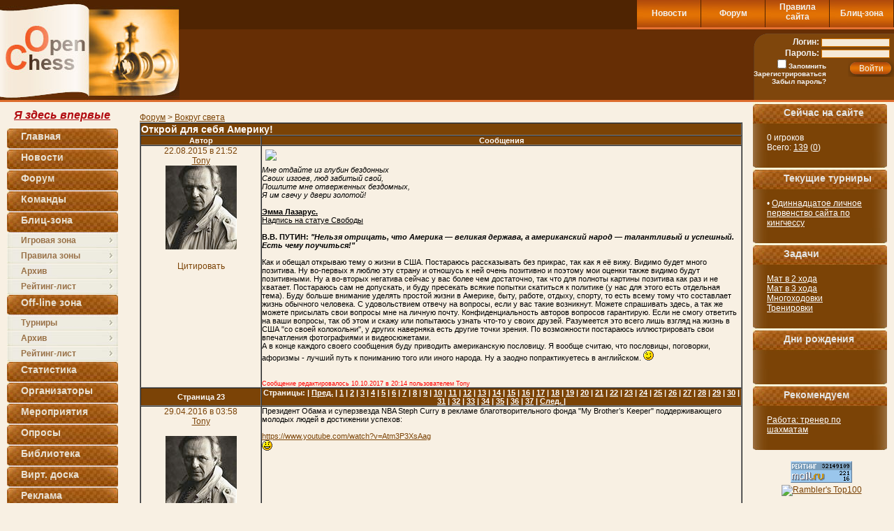

--- FILE ---
content_type: text/html; charset=windows-1251
request_url: http://www.openchess.ru/forum2.php?pages=23&nom=1206975825
body_size: 8651
content:
<!DOCTYPE HTML PUBLIC "-//W3C//DTD HTML 4.01//EN">
<html>
	<head>
		<meta http-equiv="Content-Type" content="text/html; charset=windows-1251">
		<link type="text/css" rel="stylesheet" href="style.css"/>
<title>Форум сайта для игры в шахматы, кингчесс. Открой для себя Америку! Жизнь и быт в США.</title>
<meta name="KEYWORDS" content="Кингчесс, шахматы, Chess, форум, общение, обсуждения, турниры, диаграммы">
<meta name="robots" content="ALL">
<link rel="alternate" type="application/rss+xml" title="RSS" href="http://www.openchess.ru/rss.php" />

	</head>
	<body bgcolor="F8F0E3">
	<div class="container">
		<div class="header">
			<div class="topleft" align="left">
				<a href="/"><img src="images/logo.jpg" height="146" width="257" border="0" alt="Шахматы, Кингчесс и шахматы Фишера" /></a>
			</div>
			
			<div class='topright' align='right'>
			<form name='auth' method='post' action='vhod.php'> 
			Логин: <input name='LoginGG' type='text' height='14' size='18' class='topright_input'>&nbsp;&nbsp;<br>
			Пароль: <input name='PasswordGG' type='password' height='14' size='18' class='topright_input'>&nbsp;&nbsp;<br>
			<div class='topright_text'>&nbsp;&nbsp;&nbsp;&nbsp;&nbsp;
			<input type='checkbox' value='1' name='Zapomn'> Запомнить<br>
			<a href='registracia.php'>Зарегистрироваться</a><br>
			<a href='vosstanovlenparol.php'>Забыл пароль?</a>

			</div>
						<input name='auth_button' type='submit' value='Войти' class='topright_button'>
			</form>
			</div>	
			<div class="topbanner" align="left" style="no-repeat; position:absolute; width: 468px;	height: 60px; top: 62px; right: 238px;">
			<DIV STYLE="position:absolute;">
<script async src="//pagead2.googlesyndication.com/pagead/js/adsbygoogle.js"></script>
<!-- Opehchess 468x60 -->
<ins class="adsbygoogle"
     style="display:inline-block;width:468px;height:60px"
     data-ad-client="ca-pub-7455103707479167"
     data-ad-slot="8192044433"></ins>
<script>
(adsbygoogle = window.adsbygoogle || []).push({});
</script>
			</DIV>
			</div>	
			<div class="headermenu">
				 <!-- div class="menu_hr"></div -->

				 <div class="menu_item_sm"><a href="zona.php">Блиц-зона</a></div>
				 <div class="menu_item"><a href="pravilaSite.php">Правила<br>сайта</a></div>
				 <div class="menu_item_sm"><a href="forum.php">Форум</a></div>
				 <div class="menu_item_sm"><a href="news.php?page=1">Новости</a></div>

			</div>
		</div>
		<table border="0" cellpadding="0" cellspacing="0" align="left" width="100%">
			 <tr valign="top">
			   <td width="185px" height="100%">

<div id="lmenu">
<a id="first-time" href="vozm.php">Я здесь впервые</a>
<ul id="nav">
<li><a href="/">Главная</a></li>
<li><a href="news.php" title="Новости сайта">Новости</a></li>
<li><a href="forum.php">Форум</a></li>
<li><a href="teams.php">Команды</a></li>
<li><a href="#">Блиц-зона</a>
			<ul id="submenu">
			<li><a href="zona.php">Игровая зона</a></li>
			<li><a href="pravilablitz.php">Правила зоны</a></li>
			<li><a href="zona_arhiv.php" title="Архив партий блиц-зоны">Архив</a></li>
			<li><a href="zona_rating.php" title="Рейтинг игроков блиц-зоны">Рейтинг-лист</a></li>
			</ul>
			</li>
<li><a href="#">Off-line зона</a>
			<ul id="submenu">
			<li><a href="turnirs.php" title="Турниры офф-лайн">Турниры</a></li>
			<li><a href="arhiv.php" title="Архив партий офф-лайн">Архив</a></li>
			<li><a href="rating.php" title="Рейтинг игроков офф-лайн">Рейтинг-лист</a></li>
			</ul>
			</li>
<li><a href="stat.php" title="Статистика сайта">Статистика</a></li>
<li><a href="organizator.php">Организаторы</a></li>
<li><a href="meropr.php">Мероприятия</a></li>
<li><a href="oprosy.php">Опросы</a></li>
<li><a href="books.php">Библиотека</a></li>
<li><a href="virtdosk.php" title="Виртуальная доска">Вирт. доска</a></li>
<li><a href="reklama.php">Реклама</a></li>
<li><a href="#">Правила</a>
			<ul id="submenu">
			<li><a href="pravilaKch.php" title="Правила кингчесса">Кингчесса</a></li>
			<li><a href="pravilaChess.php" title="Правила шахмат">Шахмат</a></li>
			<li><a href="pravilaFish.php" title="Правила шахмат Фишера">Chess960</a></li>
			<li><a href="pravilaForum.php">Форума</a></li>
			<li><a href="pravilaSite.php" title="Правила сайта">Сайта</a></li>
			</ul>
			</li>
</ul>			   
</div>
<br>

			   </td>
				<td height="100%">		
							<div class="content">
<STYLE type=text/css>
TH {
	FONT-FAMILY: Verdana, Arial, Helvetica, sans-serif; BACKGROUND-COLOR:#7B4306;FONT-SIZE: 11px;COLOR:White;
}

TD.raz {
	BACKGROUND-COLOR:#7B4306;FONT-FAMILY: Verdana, Arial, Helvetica, sans-serif;FONT-SIZE: 14px; COLOR:White;
}
TD.cif{
	FONT-FAMILY: Verdana, Arial, Helvetica, sans-serif;FONT-SIZE: 11px; COLOR:Black;
}
A.raz {
	FONT-FAMILY: Verdana, Arial, Helvetica, sans-serif;FONT-SIZE: 11px; COLOR:#7B4306;
}
A.gamer {
	FONT-FAMILY: Verdana, Arial, Helvetica, sans-serif;FONT-SIZE: 11px; COLOR:#7B4306;
}
A.last {
	FONT-FAMILY: Verdana, Arial, Helvetica, sans-serif;FONT-SIZE: 10px; COLOR:#7B4306;
}
SMALL	{
		FONT-SIZE: 9px;FONT-FAMILY: Verdana, Arial, Helvetica, sans-serif;
		}
INPUT {
		FONT-SIZE: 9px;FONT-FAMILY: Verdana, Arial, Helvetica, sans-serif;
		}
		
</STYLE>

<script>

var clientPC = navigator.userAgent.toLowerCase(); // Get client info
var clientVer = parseInt(navigator.appVersion); // Get browser version

var is_ie = ((clientPC.indexOf('msie') != -1) && (clientPC.indexOf('opera') == -1));
var is_win = ((clientPC.indexOf('win') != -1) || (clientPC.indexOf('16bit') != -1));

function bbfontstyle(bbopen, bbclose)
{
	theSelection = false;

	var textarea = fr1.mess;

	textarea.focus();

	if ((clientVer >= 4) && is_ie && is_win)
	{
		// Get text selection
		theSelection = document.selection.createRange().text;

		if (theSelection)
		{
			// Add tags around selection
			document.selection.createRange().text = bbopen + theSelection + bbclose;
			fr1.mess.focus();
			theSelection = '';
			return;
		}
	}
	else if (fr1.mess.selectionEnd && (fr1.mess.selectionEnd - fr1.mess.selectionStart > 0))
	{
		mozWrap(fr1.mess, bbopen, bbclose);
		fr1.mess.focus();
		theSelection = '';
		return;
	}
	
	//The new position for the cursor after adding the bbcode
	var caret_pos = getCaretPosition(textarea).start;
	var new_pos = caret_pos + bbopen.length;		

	// Open tag
	insert_text(bbopen + bbclose);

	// Center the cursor when we don't have a selection
	// Gecko and proper browsers
	if (!isNaN(textarea.selectionStart))
	{
		textarea.selectionStart = new_pos;
		textarea.selectionEnd = new_pos;
	}	
	// IE
	else if (document.selection)
	{
		var range = textarea.createTextRange(); 
		range.move("character", new_pos); 
		range.select();
		storeCaret(textarea);
	}

	textarea.focus();
	return;
}



function mozWrap(txtarea, open, close)
{
	var selLength = (typeof(txtarea.textLength) == 'undefined') ? txtarea.value.length : txtarea.textLength;
	var selStart = txtarea.selectionStart;
	var selEnd = txtarea.selectionEnd;
	var scrollTop = txtarea.scrollTop;

	if (selEnd == 1 || selEnd == 2) 
	{
		selEnd = selLength;
	}

	var s1 = (txtarea.value).substring(0,selStart);
	var s2 = (txtarea.value).substring(selStart, selEnd);
	var s3 = (txtarea.value).substring(selEnd, selLength);

	txtarea.value = s1 + open + s2 + close + s3;
	txtarea.selectionStart = selStart + open.length;
	txtarea.selectionEnd = selEnd + open.length;
	txtarea.focus();
	txtarea.scrollTop = scrollTop;

	return;
}

</script>


<a href="forum.php">Форум</a> > <a href="forum1.php?nom=88">Вокруг света</a><br>  <table  cellspacing=0 cellpadding=3 border=1 width=100% align=center>
  <tr>
  <td class=raz colspan=2>
  <b>Открой для себя Америку!</b>  <tr align=center>
  <th width=20%>
  Автор
  <th width=80%>
  Сообщения
  <tr class=raz align=center valign=top><td>22.08.2015 в 21:52<br><a href="profil_user.php?User1=Tony"><div id=autor1>Tony</div></a><img src="img/users/eee7ac208064d408e84ab5e26d24b278.jpg"><br><br><font onClick="cit('1')">Цитировать</font><td class=cif align=left><div id=mess1><img src=http://s019.radikal.ru/i644/1508/e7/391f251a4c22.jpg style="margin: 5px;" width="910"><br /><i>Мне отдайте из глубин бездонных <br />Своих изгоев, люд забитый свой, <br />Пошлите мне отверженных бездомных, <br />Я им свечу у двери золотой!</i><br /><br /><u><b>Эмма Лазарус.</b><br />Надпись на статуе Свободы</u><br /><br /><b>В.В. ПУТИН:</b> <b><i>&quot;Нельзя отрицать, что Америка — великая держава, а американский народ — талантливый и успешный. Есть чему поучиться!&quot;</i></b><br /><br />Как и обещал открываю тему о жизни в США. Постараюсь рассказывать без прикрас, так как я её вижу. Видимо будет много позитива. Ну во-первых я люблю эту страну и отношусь к ней очень позитивно и поэтому  мои оценки также видимо будут позитивными. Ну а во-вторых негатива сейчас у вас более чем достаточно, так что для полноты картины позитива как раз и не хватает. Постараюсь сам не допускать, и буду пресекать всякие попытки скатиться к политике (у нас для этого есть отдельная тема). Буду больше внимание уделять простой жизни в Америке, быту, работе, отдыху, спорту, то есть всему тому что составлает жизнь обычного человека. С удовольствием отвечу на вопросы, если у вас такие возникнут. Можете спрашивать здесь, а так же можете присылать свои вопросы мне на личную почту. Конфиденциальность авторов вопросов гарантирую. Если не смогу ответить на ваши вопросы, так об этом и скажу или попытаюсь узнать что-то у своих друзей. Разумеется это всего лишь взгляд на жизнь в США &quot;со своей колокольни&quot;, у других наверняка есть другие точки зрения. По возможности постараюсь иллюстрировать свои впечатления фотографиями и видеосюжетами.<br /> А в конце каждого своего сообщения буду приводить американскую пословицу. Я вообще считаю, что пословицы, поговорки, афоризмы - лучший путь к пониманию того или иного народа. Ну а заодно попрактикуетесь в английском. <IMG src="image_forum/icon_wink.gif"></div><br><br><small><font color=red>Сообщение редактировалось 10.10.2017 в 20:14 пользователем Tony</font></small><tr><th>Страница 23<th align=center>Страницы: | <a href="forum2.php?pages=22&nom=1206975825" STYLE='COLOR:#FFFFFF'>Пред.</a> | <a href="forum2.php?pages=1&nom=1206975825" STYLE='COLOR:#FFFFFF'>1</a> | <a href="forum2.php?pages=2&nom=1206975825" STYLE='COLOR:#FFFFFF'>2</a> | <a href="forum2.php?pages=3&nom=1206975825" STYLE='COLOR:#FFFFFF'>3</a> | <a href="forum2.php?pages=4&nom=1206975825" STYLE='COLOR:#FFFFFF'>4</a> | <a href="forum2.php?pages=5&nom=1206975825" STYLE='COLOR:#FFFFFF'>5</a> | <a href="forum2.php?pages=6&nom=1206975825" STYLE='COLOR:#FFFFFF'>6</a> | <a href="forum2.php?pages=7&nom=1206975825" STYLE='COLOR:#FFFFFF'>7</a> | <a href="forum2.php?pages=8&nom=1206975825" STYLE='COLOR:#FFFFFF'>8</a> | <a href="forum2.php?pages=9&nom=1206975825" STYLE='COLOR:#FFFFFF'>9</a> | <a href="forum2.php?pages=10&nom=1206975825" STYLE='COLOR:#FFFFFF'>10</a> | <a href="forum2.php?pages=11&nom=1206975825" STYLE='COLOR:#FFFFFF'>11</a> | <a href="forum2.php?pages=12&nom=1206975825" STYLE='COLOR:#FFFFFF'>12</a> | <a href="forum2.php?pages=13&nom=1206975825" STYLE='COLOR:#FFFFFF'>13</a> | <a href="forum2.php?pages=14&nom=1206975825" STYLE='COLOR:#FFFFFF'>14</a> | <a href="forum2.php?pages=15&nom=1206975825" STYLE='COLOR:#FFFFFF'>15</a> | <a href="forum2.php?pages=16&nom=1206975825" STYLE='COLOR:#FFFFFF'>16</a> | <a href="forum2.php?pages=17&nom=1206975825" STYLE='COLOR:#FFFFFF'>17</a> | <a href="forum2.php?pages=18&nom=1206975825" STYLE='COLOR:#FFFFFF'>18</a> | <a href="forum2.php?pages=19&nom=1206975825" STYLE='COLOR:#FFFFFF'>19</a> | <a href="forum2.php?pages=20&nom=1206975825" STYLE='COLOR:#FFFFFF'>20</a> | <a href="forum2.php?pages=21&nom=1206975825" STYLE='COLOR:#FFFFFF'>21</a> | <a href="forum2.php?pages=22&nom=1206975825" STYLE='COLOR:#FFFFFF'>22</a> | <a href="forum2.php?pages=23&nom=1206975825" STYLE='COLOR:#FFFFFF'>23</a> | <a href="forum2.php?pages=24&nom=1206975825" STYLE='COLOR:#FFFFFF'>24</a> | <a href="forum2.php?pages=25&nom=1206975825" STYLE='COLOR:#FFFFFF'>25</a> | <a href="forum2.php?pages=26&nom=1206975825" STYLE='COLOR:#FFFFFF'>26</a> | <a href="forum2.php?pages=27&nom=1206975825" STYLE='COLOR:#FFFFFF'>27</a> | <a href="forum2.php?pages=28&nom=1206975825" STYLE='COLOR:#FFFFFF'>28</a> | <a href="forum2.php?pages=29&nom=1206975825" STYLE='COLOR:#FFFFFF'>29</a> | <a href="forum2.php?pages=30&nom=1206975825" STYLE='COLOR:#FFFFFF'>30</a> | <a href="forum2.php?pages=31&nom=1206975825" STYLE='COLOR:#FFFFFF'>31</a> | <a href="forum2.php?pages=32&nom=1206975825" STYLE='COLOR:#FFFFFF'>32</a> | <a href="forum2.php?pages=33&nom=1206975825" STYLE='COLOR:#FFFFFF'>33</a> | <a href="forum2.php?pages=34&nom=1206975825" STYLE='COLOR:#FFFFFF'>34</a> | <a href="forum2.php?pages=35&nom=1206975825" STYLE='COLOR:#FFFFFF'>35</a> | <a href="forum2.php?pages=36&nom=1206975825" STYLE='COLOR:#FFFFFF'>36</a> | <a href="forum2.php?pages=37&nom=1206975825" STYLE='COLOR:#FFFFFF'>37</a> | <a href="forum2.php?pages=24&nom=1206975825" STYLE='COLOR:#FFFFFF'>След. </a> | <tr class=raz align=center valign=top><td>29.04.2016 в 03:58<br><a href="profil_user.php?User1=Tony"><div id=autor2>Tony</div></a><br><img src="img/users/eee7ac208064d408e84ab5e26d24b278.jpg"><br><br><font onClick="cit('2')">Цитировать</font><br><td class=cif align=left><div id=mess2>Президент Обама и суперзвезда NBA Steph Curry в рекламе благотворительного фонда &quot;My Brother’s Keeper&quot; поддерживающего молодых людей в достижении успехов:<br /><br /> <noindex><a href="https://www.youtube.com/watch?v=Atm3P3XsAag" rel="nofollow" target="_new">https://www.youtube.com/watch?v=Atm3P3XsAag</a></noindex> <br /><IMG src="image_forum/icon_smile.gif"></div><tr class=raz align=center valign=top>
<td>23.01.2009 в 23:45<br>
<a href="profil_user.php?User1=ChessR"><div id=autor>ChessR</div></a>
<br><br><br>
Реклама не будет показываться, если вы <a href="/registracia.php">зарегистрируетесь</a>
<font color=darkblue>&nbsp;</font><br>
<td class=cif align=left><div id=mess>
<script type="text/javascript"><!--
google_ad_client = "pub-7455103707479167";
/* openchess форум 300x250 */
google_ad_slot = "2663440484";
google_ad_width = 300;
google_ad_height = 250;
//-->
</script>
<script type="text/javascript"
src="http://pagead2.googlesyndication.com/pagead/show_ads.js">
</script>
</div>
<tr class=raz align=center valign=top><td>02.06.2016 в 00:54<br><a href="profil_user.php?User1=Denis Danilin"><div id=autor3>Denis Danilin</div></a><br><font onClick="cit('3')">Цитировать</font><br><td class=cif align=left><div id=mess3><table width=80% bgcolor=moccasin><tr><td class=cif><u>Цитата: Tony</u><tr><td class=cif><br />Тони!<br />Прошу подтвердить или опровергнуть желательно по пунктам-знакомому звонить дорого,да и сейчас его не найти!<br />http://echo.msk.ru/blog/varlamov_i/1719256-echo/<br /><br /><br /><br />(А железяка сразу повёлся! )</table><br /><br />Спасибо Тони! За всю тему! Особо радуют Американские Авто середины 20го века!</div><tr class=raz align=center valign=top><td>02.06.2016 в 01:33<br><a href="profil_user.php?User1=Tony"><div id=autor4>Tony</div></a><br><img src="img/users/eee7ac208064d408e84ab5e26d24b278.jpg"><br><br><font onClick="cit('4')">Цитировать</font><br><td class=cif align=left><div id=mess4>Не совсем понял зачем Вы скопировали этот пост, но если уж копировать то надо полностью. Там была эта ссылка<br /><br /> <noindex><a href="http://echo.msk.ru/blog/varlamov_i/1719862-echo/ " rel="nofollow" target="_new">http://echo.msk.ru/blog/varlamov_i/1719862-echo/ </a></noindex> <br /><br /> А машины в Америке действительно отличные.</div><tr class=raz align=center valign=top><td>02.06.2016 в 23:08<br><a href="profil_user.php?User1=Denis Danilin"><div id=autor5>Denis Danilin</div></a><br><font onClick="cit('5')">Цитировать</font><br><td class=cif align=left><div id=mess5>Полностью согласен! Часто захожу с телефона и получается не совсем корректно...</div><tr class=raz align=center valign=top><td>09.06.2016 в 16:40<br><a href="profil_user.php?User1=Denis Danilin"><div id=autor6>Denis Danilin</div></a><br><font onClick="cit('6')">Цитировать</font><br><td class=cif align=left><div id=mess6><table width=80% bgcolor=moccasin><tr><td class=cif><u>Цитата: Tony</u><tr><td class=cif><br /><br /><br /><br /><br /><br /></table><br /><br />А какая средняя  цена на подобный дом в вашем штате?</div><tr class=raz align=center valign=top><td>09.06.2016 в 16:42<br><a href="profil_user.php?User1=Denis Danilin"><div id=autor7>Denis Danilin</div></a><br><font onClick="cit('7')">Цитировать</font><br><td class=cif align=left><div id=mess7>Фото не открылось... Стандартный дом с гаражом на два авто...</div><tr class=raz align=center valign=top>
<td>24.01.2009 в 00:51<br>
<a href="profil_user.php?User1=ChessR"><div id=autor>ChessR</div></a>
<br><br><br>
Реклама не будет показываться, если вы <a href="/registracia.php">зарегистрируетесь</a>
<font color=darkblue>&nbsp;</font><br>
<td class=cif align=left><div id=mess>
<script type="text/javascript"><!--
google_ad_client = "pub-7455103707479167";
/* openchess форум 300x250 */
google_ad_slot = "2663440484";
google_ad_width = 300;
google_ad_height = 250;
//-->
</script>
<script type="text/javascript"
src="http://pagead2.googlesyndication.com/pagead/show_ads.js">
</script>
</div>
<tr class=raz align=center valign=top><td>09.06.2016 в 20:31<br><a href="profil_user.php?User1=Tony"><div id=autor8>Tony</div></a><br><img src="img/users/eee7ac208064d408e84ab5e26d24b278.jpg"><br><br><font onClick="cit('8')">Цитировать</font><br><td class=cif align=left><div id=mess8>Вопрос приня Денис. Отвечу чуть позже.</div><tr class=raz align=center valign=top><td>09.06.2016 в 23:08<br><a href="profil_user.php?User1=Kais"><div id=autor9>Kais</div></a><br><img src="img/users/fd992e25eb1fc39ebe31d63a9e658bf0.gif"><br><br><font onClick="cit('9')">Цитировать</font><br><td class=cif align=left><div id=mess9><table width=80% bgcolor=moccasin><tr><td class=cif><u>Цитата: Denis Danilin</u><tr><td class=cif><br />А какая средняя  цена на подобный дом в вашем штате?</table><br /><br /><br />Тону, назови, пожалуйста, очень высокую цену, а то у меня подозрение, что Денис хочет свалить в штаты. А мне без него будет плохо<IMG src="image_forum/icon_wink.gif"></div><tr class=raz align=center valign=top><td>09.06.2016 в 23:15<br><a href="profil_user.php?User1=Denis Danilin"><div id=autor10>Denis Danilin</div></a><br><font onClick="cit('10')">Цитировать</font><br><td class=cif align=left><div id=mess10>Виктор Александрович, дача только дача)))))</div><tr class=raz align=center valign=top><td>09.06.2016 в 23:48<br><a href="profil_user.php?User1=Tony"><div id=autor11>Tony</div></a><br><img src="img/users/eee7ac208064d408e84ab5e26d24b278.jpg"><br><br><font onClick="cit('11')">Цитировать</font><br><td class=cif align=left><div id=mess11>Денис, цены на дома зависят от многих факторов, ну это как и везде, наверное. Тут и район, и год постройки дома, и удобства, и размер земли участка, короче тысячи нюансов. Поэтому разброс цен достаточно большой. Но я думаю в нашем штате он колеблется от $150000 до $250000. Например моя дочь с зятем купили дом 8 лет назад (гараж на 2 машины, 3 спальни, 2 ванны) за $270000. Вот примерно как выглядят дома за эту цену.<br /><br /><img src=http://i026.radikal.ru/1606/0b/c443a4fb7712.jpg style="margin: 5px;" width="910"><br /><br /><img src=http://s46.radikal.ru/i111/1606/e1/1a41007322a7.jpg style="margin: 5px;" width="910"><br /><br /></div><br><br><small><font color=red>Сообщение редактировалось 10.06.2016 в 03:37 пользователем Tony</font></small><tr class=raz align=center valign=top><td>09.06.2016 в 23:49<br><a href="profil_user.php?User1=Tony"><div id=autor12>Tony</div></a><br><img src="img/users/eee7ac208064d408e84ab5e26d24b278.jpg"><br><br><font onClick="cit('12')">Цитировать</font><br><td class=cif align=left><div id=mess12><img src=http://s013.radikal.ru/i323/1606/12/bf191da78a69.jpg style="margin: 5px;" width="910"><br /><br /></div><tr class=raz align=center valign=top><td>09.06.2016 в 23:50<br><a href="profil_user.php?User1=Tony"><div id=autor13>Tony</div></a><br><img src="img/users/eee7ac208064d408e84ab5e26d24b278.jpg"><br><br><font onClick="cit('13')">Цитировать</font><br><td class=cif align=left><div id=mess13><img src=http://s56.radikal.ru/i154/1606/ea/b7569e4d0c5b.jpg style="margin: 5px;" width="910"></div><tr class=raz align=center valign=top><td>09.06.2016 в 23:51<br><a href="profil_user.php?User1=Tony"><div id=autor14>Tony</div></a><br><img src="img/users/eee7ac208064d408e84ab5e26d24b278.jpg"><br><br><font onClick="cit('14')">Цитировать</font><br><td class=cif align=left><div id=mess14><img src=http://s019.radikal.ru/i601/1606/50/09172cd9cb22.jpg  style="margin: 5px;" width="910">     </div><tr class=raz align=center valign=top><td>10.06.2016 в 02:21<br><a href="profil_user.php?User1=Denis Danilin"><div id=autor15>Denis Danilin</div></a><br><font onClick="cit('15')">Цитировать</font><br><td class=cif align=left><div id=mess15>Спасибо большое! Меня порадовали! Уютно и симпатично!</div><tr class=raz align=center valign=top><td>10.06.2016 в 10:31<br><a href="profil_user.php?User1=Doc"><div id=autor16>Doc</div></a><br><img src="img/users/7a48ae1b7387f8a8159c488fbd850021.jpg"><br><br><font onClick="cit('16')">Цитировать</font><br><td class=cif align=left><div id=mess16><table width=80% bgcolor=moccasin><tr><td class=cif><u>Цитата: Tony</u><tr><td class=cif>...Но я думаю в нашем штате он колеблется от $150000 до $250000. Например моя дочь с зятем купили дом 8 лет назад (гараж на 2 машины, 3 спальни, 2 ванны) за $270000. Вот примерно как выглядят дома за эту цену.<br /></table><br /><br />За такие деньги в России можно купить шикарный двух или трех этажный особняк, с гаражом на две машины, участком и пр. и уж точно не обшитый вагонкой.<br /><br /><br /><br /><br /><br /></div><tr><th>Страница 23<th align=center>Страницы: | <a href="forum2.php?pages=22&nom=1206975825" STYLE='COLOR:#FFFFFF'>Пред.</a> | <a href="forum2.php?pages=1&nom=1206975825" STYLE='COLOR:#FFFFFF'>1</a> | <a href="forum2.php?pages=2&nom=1206975825" STYLE='COLOR:#FFFFFF'>2</a> | <a href="forum2.php?pages=3&nom=1206975825" STYLE='COLOR:#FFFFFF'>3</a> | <a href="forum2.php?pages=4&nom=1206975825" STYLE='COLOR:#FFFFFF'>4</a> | <a href="forum2.php?pages=5&nom=1206975825" STYLE='COLOR:#FFFFFF'>5</a> | <a href="forum2.php?pages=6&nom=1206975825" STYLE='COLOR:#FFFFFF'>6</a> | <a href="forum2.php?pages=7&nom=1206975825" STYLE='COLOR:#FFFFFF'>7</a> | <a href="forum2.php?pages=8&nom=1206975825" STYLE='COLOR:#FFFFFF'>8</a> | <a href="forum2.php?pages=9&nom=1206975825" STYLE='COLOR:#FFFFFF'>9</a> | <a href="forum2.php?pages=10&nom=1206975825" STYLE='COLOR:#FFFFFF'>10</a> | <a href="forum2.php?pages=11&nom=1206975825" STYLE='COLOR:#FFFFFF'>11</a> | <a href="forum2.php?pages=12&nom=1206975825" STYLE='COLOR:#FFFFFF'>12</a> | <a href="forum2.php?pages=13&nom=1206975825" STYLE='COLOR:#FFFFFF'>13</a> | <a href="forum2.php?pages=14&nom=1206975825" STYLE='COLOR:#FFFFFF'>14</a> | <a href="forum2.php?pages=15&nom=1206975825" STYLE='COLOR:#FFFFFF'>15</a> | <a href="forum2.php?pages=16&nom=1206975825" STYLE='COLOR:#FFFFFF'>16</a> | <a href="forum2.php?pages=17&nom=1206975825" STYLE='COLOR:#FFFFFF'>17</a> | <a href="forum2.php?pages=18&nom=1206975825" STYLE='COLOR:#FFFFFF'>18</a> | <a href="forum2.php?pages=19&nom=1206975825" STYLE='COLOR:#FFFFFF'>19</a> | <a href="forum2.php?pages=20&nom=1206975825" STYLE='COLOR:#FFFFFF'>20</a> | <a href="forum2.php?pages=21&nom=1206975825" STYLE='COLOR:#FFFFFF'>21</a> | <a href="forum2.php?pages=22&nom=1206975825" STYLE='COLOR:#FFFFFF'>22</a> | <a href="forum2.php?pages=23&nom=1206975825" STYLE='COLOR:#FFFFFF'>23</a> | <a href="forum2.php?pages=24&nom=1206975825" STYLE='COLOR:#FFFFFF'>24</a> | <a href="forum2.php?pages=25&nom=1206975825" STYLE='COLOR:#FFFFFF'>25</a> | <a href="forum2.php?pages=26&nom=1206975825" STYLE='COLOR:#FFFFFF'>26</a> | <a href="forum2.php?pages=27&nom=1206975825" STYLE='COLOR:#FFFFFF'>27</a> | <a href="forum2.php?pages=28&nom=1206975825" STYLE='COLOR:#FFFFFF'>28</a> | <a href="forum2.php?pages=29&nom=1206975825" STYLE='COLOR:#FFFFFF'>29</a> | <a href="forum2.php?pages=30&nom=1206975825" STYLE='COLOR:#FFFFFF'>30</a> | <a href="forum2.php?pages=31&nom=1206975825" STYLE='COLOR:#FFFFFF'>31</a> | <a href="forum2.php?pages=32&nom=1206975825" STYLE='COLOR:#FFFFFF'>32</a> | <a href="forum2.php?pages=33&nom=1206975825" STYLE='COLOR:#FFFFFF'>33</a> | <a href="forum2.php?pages=34&nom=1206975825" STYLE='COLOR:#FFFFFF'>34</a> | <a href="forum2.php?pages=35&nom=1206975825" STYLE='COLOR:#FFFFFF'>35</a> | <a href="forum2.php?pages=36&nom=1206975825" STYLE='COLOR:#FFFFFF'>36</a> | <a href="forum2.php?pages=37&nom=1206975825" STYLE='COLOR:#FFFFFF'>37</a> | <a href="forum2.php?pages=24&nom=1206975825" STYLE='COLOR:#FFFFFF'>След. </a> | <tr><td colspan=9><small><font color=red>Вы не можете создавать новые сообщения, т.к. Вы либо не зашли в систему, либо зарегистрировались менее суток назад.</font></small></table><br /><br />
							<!-- /div -->			
				</td>
				<td width="202px" height="100%">	
						<div class="rgh">
							<div class="rgh_top">
								&nbsp;&nbsp;&nbsp;&nbsp;&nbsp;&nbsp;&nbsp;&nbsp;&nbsp;&nbsp;&nbsp;Сейчас на сайте					
							</div>
							<div class="rgh_text">
							0 игроков<br>Всего: <a href="statcount.php?count=0"><font color=#FFFFFF>139</font></a> (<a href="/statnewusers.php"><font color=#FFFFFF>0</font></a>)							</div>
							<div class="rgh_buttom"></div>		
						</div>

						<div class="rgh">
							<div class="rgh_top">
								&nbsp;&nbsp;&nbsp;&nbsp;&nbsp;&nbsp;&nbsp;&nbsp;&nbsp;&nbsp;&nbsp;Текущие турниры
							</div>
							<div class="rgh_text">
&bull; <a href="forum2.php?nom=1206976135" style='color:#FFFFFF'>Одиннадцатое личное первенство сайта по кингчессу</a><br>

							</div>
							<div class="rgh_buttom"></div>			
						</div>
						<div class="rgh">
							<div class="rgh_top">
								&nbsp;&nbsp;&nbsp;&nbsp;&nbsp;&nbsp;&nbsp;&nbsp;&nbsp;&nbsp;&nbsp;Задачи
							</div>
							<div class="rgh_text">
<a href="twohod.php" title="Сборник двухходовок" style='color:#FFFFFF'>Мат в 2 хода</a><br>
<a href="trihod.php" title="Сборник трёходовок" style='color:#FFFFFF'>Мат в 3 хода</a><br>
<a href="morehod.php" title="Сборник многоходовок" style='color:#FFFFFF'>Многоходовки</a><br>						
<a href="trening.php" title="Уникальная система шахматных тренировок" style='color:#FFFFFF'>Тренировки</a><br>
							</div>
							<div class="rgh_buttom"></div>			
						</div>

						<div class="rgh">
							<div class="rgh_top">
								&nbsp;&nbsp;&nbsp;&nbsp;&nbsp;&nbsp;&nbsp;&nbsp;&nbsp;&nbsp;&nbsp;Дни рождения
							</div>
							<div class="rgh_text">
							&nbsp;							</div>
							<div class="rgh_buttom"></div>			
						</div>

						<div class="rgh">
							<div class="rgh_top">
								&nbsp;&nbsp;&nbsp;&nbsp;&nbsp;&nbsp;&nbsp;&nbsp;&nbsp;&nbsp;&nbsp;Рекомендуем
							</div>
							<div class="rgh_text">
							<a href="https://ru.jooble.org/%D1%80%D0%B0%D0%B1%D0%BE%D1%82%D0%B0-%D1%82%D1%80%D0%B5%D0%BD%D0%B5%D1%80-%D0%BF%D0%BE-%D1%88%D0%B0%D1%85%D0%BC%D0%B0%D1%82%D0%B0%D0%BC" style='color:#FFFFFF'>Работа: тренер по шахматам</a><br>
							</div>
							<div class="rgh_buttom"></div>			
						</div>

<div>
<br>
<table width="100%" border="0">
<tr>
<td align="center">
<!--Rating@Mail.ru COUNTEr--><a target=_top
href="http://top.mail.ru/jump?from=1322266"><img
src="http://dd.c2.b4.a1.top.list.ru/counter?id=1322266;t=57"
border=0 height=31 width=88
alt="Рейтинг@Mail.ru"/></a><!--/COUNTER-->
&nbsp;
<br>
<!-- begin of Top100 logo -->
<a href="http://top100.rambler.ru/home?id=1230693" rel="nofollow">
<img src="http://top100-images.rambler.ru/top100/banner-88x31-rambler-blue.gif" alt="Rambler's Top100"
width="88" height="31" border="0" /></a>
<!-- end of Top100 logo -->
&nbsp;
<br>
<!--LiveInternet counter--><script type="text/javascript"><!--
document.write("<a href='http://www.liveinternet.ru/click' "+
"target=_blank><img src='http://counter.yadro.ru/hit?t52.10;r"+
escape(document.referrer)+((typeof(screen)=="undefined")?"":
";s"+screen.width+"*"+screen.height+"*"+(screen.colorDepth?
screen.colorDepth:screen.pixelDepth))+";u"+escape(document.URL)+
";"+Math.random()+
"' alt='' title='LiveInternet: показано число просмотров и"+
" посетителей за 24 часа' "+
"border=0 width=88 height=31><\/a>")//--></script><!--/LiveInternet-->
&nbsp;

<!-- begin of Top100 code -->

<script id="top100Counter" type="text/javascript" src="http://counter.rambler.ru/top100.jcn?1230693"></script>
<noscript>
<img src="http://counter.rambler.ru/top100.cnt?1230693" alt="" width="1" height="1" border="0" />

</noscript>
<!-- end of Top100 code -->
</td>
</tr>
</table>

</div>

				</td>
		  </tr>


		</table>
<br>
<center>
&nbsp;
<!-- Яндекс.Директ -->
<!-- Yandex.RTB R-A-54180-1 -->
<div id="yandex_rtb_R-A-54180-1"></div>
<script type="text/javascript">
    (function(w, d, n, s, t) {
        w[n] = w[n] || [];
        w[n].push(function() {
            Ya.Context.AdvManager.render({
                blockId: "R-A-54180-1",
                renderTo: "yandex_rtb_R-A-54180-1",
                async: true
            });
        });
        t = d.getElementsByTagName("script")[0];
        s = d.createElement("script");
        s.type = "text/javascript";
        s.src = "//an.yandex.ru/system/context.js";
        s.async = true;
        t.parentNode.insertBefore(s, t);
    })(this, this.document, "yandexContextAsyncCallbacks");
</script>
</center>
			<div class="links">
<br>
<script type="text/javascript">
<!--
var _acic={dataProvider:10};(function(){var e=document.createElement("script");e.type="text/javascript";e.async=true;e.src="https://www.acint.net/aci.js";var t=document.getElementsByTagName("script")[0];t.parentNode.insertBefore(e,t)})()
//-->
</script></div>
		
		<div class="footer">
			<div class="footerleft"><img src="images/footer_ch.jpg" height="45" width="46" alt="chess"></div>
			<div class="footerright">
			&copy;&nbsp;<a href="mailto:info@openchess.ru">openchess.ru</a>&nbsp;&nbsp;&nbsp;&nbsp;&nbsp;&nbsp;&nbsp;&nbsp;&nbsp;&nbsp;</div></div>

	</div>


	</body>


--- FILE ---
content_type: text/html; charset=utf-8
request_url: https://www.google.com/recaptcha/api2/aframe
body_size: 266
content:
<!DOCTYPE HTML><html><head><meta http-equiv="content-type" content="text/html; charset=UTF-8"></head><body><script nonce="gfZjiHY99vRp8mVkfipQtA">/** Anti-fraud and anti-abuse applications only. See google.com/recaptcha */ try{var clients={'sodar':'https://pagead2.googlesyndication.com/pagead/sodar?'};window.addEventListener("message",function(a){try{if(a.source===window.parent){var b=JSON.parse(a.data);var c=clients[b['id']];if(c){var d=document.createElement('img');d.src=c+b['params']+'&rc='+(localStorage.getItem("rc::a")?sessionStorage.getItem("rc::b"):"");window.document.body.appendChild(d);sessionStorage.setItem("rc::e",parseInt(sessionStorage.getItem("rc::e")||0)+1);localStorage.setItem("rc::h",'1768711987866');}}}catch(b){}});window.parent.postMessage("_grecaptcha_ready", "*");}catch(b){}</script></body></html>